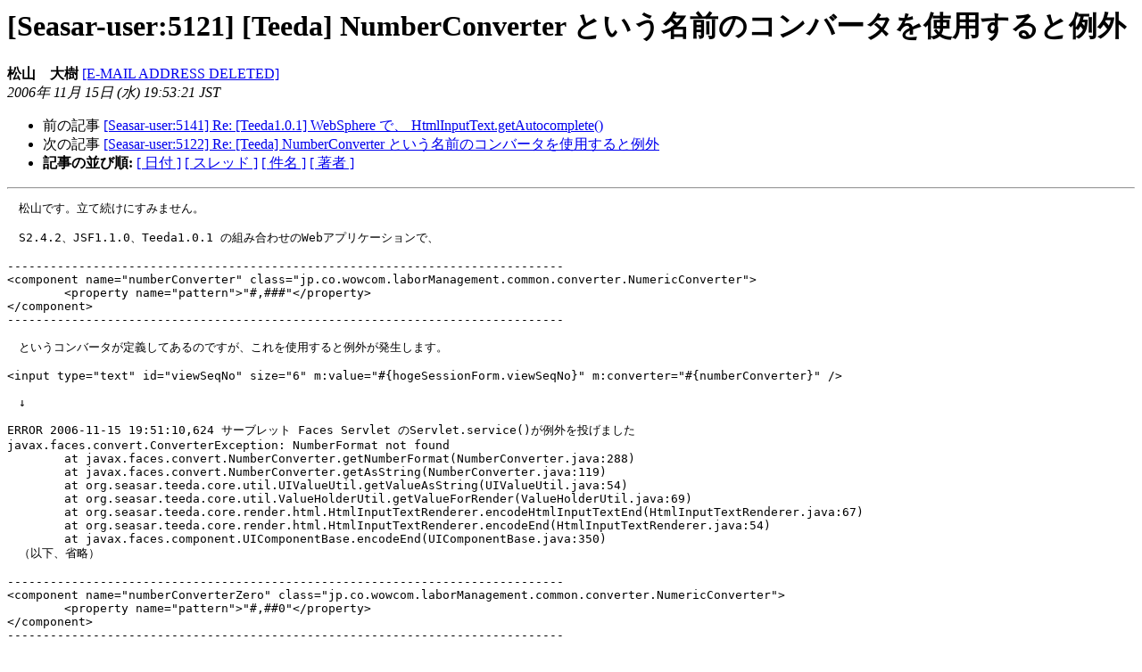

--- FILE ---
content_type: text/html
request_url: https://ml.seasar.org/archives/seasar-user/2006-November/005121.html
body_size: 1862
content:
<!DOCTYPE HTML PUBLIC "-//W3C//DTD HTML 3.2//EN">
<HTML>
 <HEAD>
   <TITLE> [Seasar-user:5121] [Teeda] NumberConverter という名前のコンバータを使用すると例外
   </TITLE>
   <LINK REL="Index" HREF="index.html" >
   <LINK REL="made" HREF="mailto:seasar-user%40ml.seasar.org?Subject=%5BSeasar-user%3A5121%5D%0A%20%3D%3Fiso-2022-jp%3Fb%3FW1RlZWRhXSBOdW1iZXJDb252ZXJ0ZXIgGyRCJEgkJCQmGyhC%3F%3D%0A%20%3D%3Fiso-2022-jp%3Fb%3FGyRCTD5BMCROJTMlcyVQITwlPyRyO0hNUSQ5JGskSE5jMzAbKEI%3D%3F%3D&In-Reply-To=">
   <META NAME="robots" CONTENT="index,nofollow">
   <META http-equiv="Content-Type" content="text/html; charset=euc-jp">
   <LINK REL="Previous"  HREF="005141.html">
   <LINK REL="Next"  HREF="005122.html">
 </HEAD>
 <BODY BGCOLOR="#ffffff">
   <H1>[Seasar-user:5121] [Teeda] NumberConverter という名前のコンバータを使用すると例外</H1>
    <B>松山　大樹</B>
    <A HREF="mailto:seasar-user%40ml.seasar.org?Subject=%5BSeasar-user%3A5121%5D%0A%20%3D%3Fiso-2022-jp%3Fb%3FW1RlZWRhXSBOdW1iZXJDb252ZXJ0ZXIgGyRCJEgkJCQmGyhC%3F%3D%0A%20%3D%3Fiso-2022-jp%3Fb%3FGyRCTD5BMCROJTMlcyVQITwlPyRyO0hNUSQ5JGskSE5jMzAbKEI%3D%3F%3D&In-Reply-To="
       TITLE="[Seasar-user:5121] [Teeda] NumberConverter という名前のコンバータを使用すると例外">[E-MAIL ADDRESS DELETED]
       </A><BR>
    <I>2006年 11月 15日 (水) 19:53:21 JST</I>
    <P><UL>
        <LI>前の記事 <A HREF="005141.html">[Seasar-user:5141] Re: [Teeda1.0.1] WebSphere で、  HtmlInputText.getAutocomplete()
</A></li>
        <LI>次の記事 <A HREF="005122.html">[Seasar-user:5122] Re: [Teeda] NumberConverter という名前のコンバータを使用すると例外
</A></li>
         <LI> <B>記事の並び順:</B> 
              <a href="date.html#5121">[ 日付 ]</a>
              <a href="thread.html#5121">[ スレッド ]</a>
              <a href="subject.html#5121">[ 件名 ]</a>
              <a href="author.html#5121">[ 著者 ]</a>
         </LI>
       </UL>
    <HR>  
<!--beginarticle-->
<PRE>
　松山です。立て続けにすみません。

　S2.4.2、JSF1.1.0、Teeda1.0.1 の組み合わせのWebアプリケーションで、

------------------------------------------------------------------------------
&lt;component name=&quot;numberConverter&quot; class=&quot;jp.co.wowcom.laborManagement.common.converter.NumericConverter&quot;&gt;
	&lt;property name=&quot;pattern&quot;&gt;&quot;#,###&quot;&lt;/property&gt;
&lt;/component&gt;
------------------------------------------------------------------------------

　というコンバータが定義してあるのですが、これを使用すると例外が発生します。

&lt;input type=&quot;text&quot; id=&quot;viewSeqNo&quot; size=&quot;6&quot; m:value=&quot;#{hogeSessionForm.viewSeqNo}&quot; m:converter=&quot;#{numberConverter}&quot; /&gt;

　↓

ERROR 2006-11-15 19:51:10,624 サーブレット Faces Servlet のServlet.service()が例外を投げました
javax.faces.convert.ConverterException: NumberFormat not found
	at javax.faces.convert.NumberConverter.getNumberFormat(NumberConverter.java:288)
	at javax.faces.convert.NumberConverter.getAsString(NumberConverter.java:119)
	at org.seasar.teeda.core.util.UIValueUtil.getValueAsString(UIValueUtil.java:54)
	at org.seasar.teeda.core.util.ValueHolderUtil.getValueForRender(ValueHolderUtil.java:69)
	at org.seasar.teeda.core.render.html.HtmlInputTextRenderer.encodeHtmlInputTextEnd(HtmlInputTextRenderer.java:67)
	at org.seasar.teeda.core.render.html.HtmlInputTextRenderer.encodeEnd(HtmlInputTextRenderer.java:54)
	at javax.faces.component.UIComponentBase.encodeEnd(UIComponentBase.java:350)
　（以下、省略）

------------------------------------------------------------------------------
&lt;component name=&quot;numberConverterZero&quot; class=&quot;jp.co.wowcom.laborManagement.common.converter.NumericConverter&quot;&gt;
	&lt;property name=&quot;pattern&quot;&gt;&quot;#,##0&quot;&lt;/property&gt;
&lt;/component&gt;
------------------------------------------------------------------------------
　というコンバータも定義してあるのですが、こちらに変更すると、正常に表示されます。

　NumberConverter という名前のコンバータは、使用不可になったのでしょうか？

-- 
：：： 株式会社WOWOWコミュニケーションズ <A HREF="http://www.wowcom.co.jp/">http://www.wowcom.co.jp/</A>
：：：   ITシステム・インテグレートDiv.
：：：　 Web・ソリューション＆システム開発Unit.
：：：　　　松山　大樹 - <A HREF="https://ml.seasar.org/mailman/listinfo/seasar-user">[E-MAIL ADDRESS DELETED]</A>
：：：      tel 045-345-0429 fax 020-4622-7043


</PRE>

<!--endarticle-->
    <HR>
    <P><UL>
        <!--threads-->
	<LI>前の記事 <A HREF="005141.html">[Seasar-user:5141] Re: [Teeda1.0.1] WebSphere で、  HtmlInputText.getAutocomplete()
</A></li>
	<LI>次の記事 <A HREF="005122.html">[Seasar-user:5122] Re: [Teeda] NumberConverter という名前のコンバータを使用すると例外
</A></li>
         <LI> <B>記事の並び順:</B> 
              <a href="date.html#5121">[ 日付 ]</a>
              <a href="thread.html#5121">[ スレッド ]</a>
              <a href="subject.html#5121">[ 件名 ]</a>
              <a href="author.html#5121">[ 著者 ]</a>
         </LI>
       </UL>

<hr>
<a href="https://ml.seasar.org/mailman/listinfo/seasar-user">Seasar-user メーリングリストの案内
</a><br>
</body></html>
